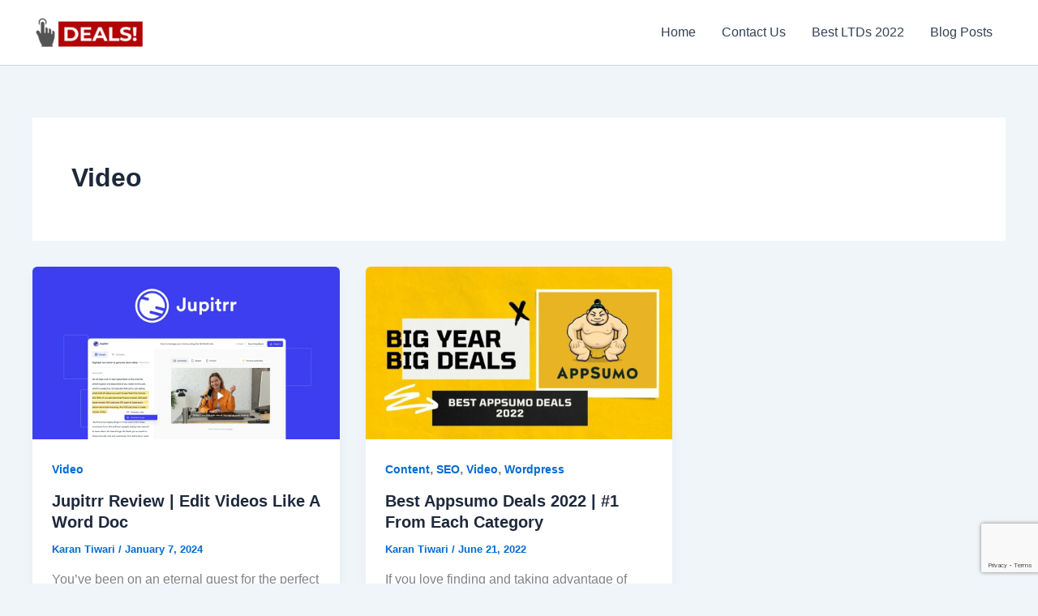

--- FILE ---
content_type: text/html; charset=utf-8
request_url: https://www.google.com/recaptcha/api2/anchor?ar=1&k=6LdfA6IgAAAAAI5yfYDCTHpXtkiomYaTast6GsIL&co=aHR0cHM6Ly90YXBkZWFscy5uZXQ6NDQz&hl=en&v=9TiwnJFHeuIw_s0wSd3fiKfN&size=invisible&anchor-ms=20000&execute-ms=30000&cb=79hqoml90564
body_size: 48326
content:
<!DOCTYPE HTML><html dir="ltr" lang="en"><head><meta http-equiv="Content-Type" content="text/html; charset=UTF-8">
<meta http-equiv="X-UA-Compatible" content="IE=edge">
<title>reCAPTCHA</title>
<style type="text/css">
/* cyrillic-ext */
@font-face {
  font-family: 'Roboto';
  font-style: normal;
  font-weight: 400;
  font-stretch: 100%;
  src: url(//fonts.gstatic.com/s/roboto/v48/KFO7CnqEu92Fr1ME7kSn66aGLdTylUAMa3GUBHMdazTgWw.woff2) format('woff2');
  unicode-range: U+0460-052F, U+1C80-1C8A, U+20B4, U+2DE0-2DFF, U+A640-A69F, U+FE2E-FE2F;
}
/* cyrillic */
@font-face {
  font-family: 'Roboto';
  font-style: normal;
  font-weight: 400;
  font-stretch: 100%;
  src: url(//fonts.gstatic.com/s/roboto/v48/KFO7CnqEu92Fr1ME7kSn66aGLdTylUAMa3iUBHMdazTgWw.woff2) format('woff2');
  unicode-range: U+0301, U+0400-045F, U+0490-0491, U+04B0-04B1, U+2116;
}
/* greek-ext */
@font-face {
  font-family: 'Roboto';
  font-style: normal;
  font-weight: 400;
  font-stretch: 100%;
  src: url(//fonts.gstatic.com/s/roboto/v48/KFO7CnqEu92Fr1ME7kSn66aGLdTylUAMa3CUBHMdazTgWw.woff2) format('woff2');
  unicode-range: U+1F00-1FFF;
}
/* greek */
@font-face {
  font-family: 'Roboto';
  font-style: normal;
  font-weight: 400;
  font-stretch: 100%;
  src: url(//fonts.gstatic.com/s/roboto/v48/KFO7CnqEu92Fr1ME7kSn66aGLdTylUAMa3-UBHMdazTgWw.woff2) format('woff2');
  unicode-range: U+0370-0377, U+037A-037F, U+0384-038A, U+038C, U+038E-03A1, U+03A3-03FF;
}
/* math */
@font-face {
  font-family: 'Roboto';
  font-style: normal;
  font-weight: 400;
  font-stretch: 100%;
  src: url(//fonts.gstatic.com/s/roboto/v48/KFO7CnqEu92Fr1ME7kSn66aGLdTylUAMawCUBHMdazTgWw.woff2) format('woff2');
  unicode-range: U+0302-0303, U+0305, U+0307-0308, U+0310, U+0312, U+0315, U+031A, U+0326-0327, U+032C, U+032F-0330, U+0332-0333, U+0338, U+033A, U+0346, U+034D, U+0391-03A1, U+03A3-03A9, U+03B1-03C9, U+03D1, U+03D5-03D6, U+03F0-03F1, U+03F4-03F5, U+2016-2017, U+2034-2038, U+203C, U+2040, U+2043, U+2047, U+2050, U+2057, U+205F, U+2070-2071, U+2074-208E, U+2090-209C, U+20D0-20DC, U+20E1, U+20E5-20EF, U+2100-2112, U+2114-2115, U+2117-2121, U+2123-214F, U+2190, U+2192, U+2194-21AE, U+21B0-21E5, U+21F1-21F2, U+21F4-2211, U+2213-2214, U+2216-22FF, U+2308-230B, U+2310, U+2319, U+231C-2321, U+2336-237A, U+237C, U+2395, U+239B-23B7, U+23D0, U+23DC-23E1, U+2474-2475, U+25AF, U+25B3, U+25B7, U+25BD, U+25C1, U+25CA, U+25CC, U+25FB, U+266D-266F, U+27C0-27FF, U+2900-2AFF, U+2B0E-2B11, U+2B30-2B4C, U+2BFE, U+3030, U+FF5B, U+FF5D, U+1D400-1D7FF, U+1EE00-1EEFF;
}
/* symbols */
@font-face {
  font-family: 'Roboto';
  font-style: normal;
  font-weight: 400;
  font-stretch: 100%;
  src: url(//fonts.gstatic.com/s/roboto/v48/KFO7CnqEu92Fr1ME7kSn66aGLdTylUAMaxKUBHMdazTgWw.woff2) format('woff2');
  unicode-range: U+0001-000C, U+000E-001F, U+007F-009F, U+20DD-20E0, U+20E2-20E4, U+2150-218F, U+2190, U+2192, U+2194-2199, U+21AF, U+21E6-21F0, U+21F3, U+2218-2219, U+2299, U+22C4-22C6, U+2300-243F, U+2440-244A, U+2460-24FF, U+25A0-27BF, U+2800-28FF, U+2921-2922, U+2981, U+29BF, U+29EB, U+2B00-2BFF, U+4DC0-4DFF, U+FFF9-FFFB, U+10140-1018E, U+10190-1019C, U+101A0, U+101D0-101FD, U+102E0-102FB, U+10E60-10E7E, U+1D2C0-1D2D3, U+1D2E0-1D37F, U+1F000-1F0FF, U+1F100-1F1AD, U+1F1E6-1F1FF, U+1F30D-1F30F, U+1F315, U+1F31C, U+1F31E, U+1F320-1F32C, U+1F336, U+1F378, U+1F37D, U+1F382, U+1F393-1F39F, U+1F3A7-1F3A8, U+1F3AC-1F3AF, U+1F3C2, U+1F3C4-1F3C6, U+1F3CA-1F3CE, U+1F3D4-1F3E0, U+1F3ED, U+1F3F1-1F3F3, U+1F3F5-1F3F7, U+1F408, U+1F415, U+1F41F, U+1F426, U+1F43F, U+1F441-1F442, U+1F444, U+1F446-1F449, U+1F44C-1F44E, U+1F453, U+1F46A, U+1F47D, U+1F4A3, U+1F4B0, U+1F4B3, U+1F4B9, U+1F4BB, U+1F4BF, U+1F4C8-1F4CB, U+1F4D6, U+1F4DA, U+1F4DF, U+1F4E3-1F4E6, U+1F4EA-1F4ED, U+1F4F7, U+1F4F9-1F4FB, U+1F4FD-1F4FE, U+1F503, U+1F507-1F50B, U+1F50D, U+1F512-1F513, U+1F53E-1F54A, U+1F54F-1F5FA, U+1F610, U+1F650-1F67F, U+1F687, U+1F68D, U+1F691, U+1F694, U+1F698, U+1F6AD, U+1F6B2, U+1F6B9-1F6BA, U+1F6BC, U+1F6C6-1F6CF, U+1F6D3-1F6D7, U+1F6E0-1F6EA, U+1F6F0-1F6F3, U+1F6F7-1F6FC, U+1F700-1F7FF, U+1F800-1F80B, U+1F810-1F847, U+1F850-1F859, U+1F860-1F887, U+1F890-1F8AD, U+1F8B0-1F8BB, U+1F8C0-1F8C1, U+1F900-1F90B, U+1F93B, U+1F946, U+1F984, U+1F996, U+1F9E9, U+1FA00-1FA6F, U+1FA70-1FA7C, U+1FA80-1FA89, U+1FA8F-1FAC6, U+1FACE-1FADC, U+1FADF-1FAE9, U+1FAF0-1FAF8, U+1FB00-1FBFF;
}
/* vietnamese */
@font-face {
  font-family: 'Roboto';
  font-style: normal;
  font-weight: 400;
  font-stretch: 100%;
  src: url(//fonts.gstatic.com/s/roboto/v48/KFO7CnqEu92Fr1ME7kSn66aGLdTylUAMa3OUBHMdazTgWw.woff2) format('woff2');
  unicode-range: U+0102-0103, U+0110-0111, U+0128-0129, U+0168-0169, U+01A0-01A1, U+01AF-01B0, U+0300-0301, U+0303-0304, U+0308-0309, U+0323, U+0329, U+1EA0-1EF9, U+20AB;
}
/* latin-ext */
@font-face {
  font-family: 'Roboto';
  font-style: normal;
  font-weight: 400;
  font-stretch: 100%;
  src: url(//fonts.gstatic.com/s/roboto/v48/KFO7CnqEu92Fr1ME7kSn66aGLdTylUAMa3KUBHMdazTgWw.woff2) format('woff2');
  unicode-range: U+0100-02BA, U+02BD-02C5, U+02C7-02CC, U+02CE-02D7, U+02DD-02FF, U+0304, U+0308, U+0329, U+1D00-1DBF, U+1E00-1E9F, U+1EF2-1EFF, U+2020, U+20A0-20AB, U+20AD-20C0, U+2113, U+2C60-2C7F, U+A720-A7FF;
}
/* latin */
@font-face {
  font-family: 'Roboto';
  font-style: normal;
  font-weight: 400;
  font-stretch: 100%;
  src: url(//fonts.gstatic.com/s/roboto/v48/KFO7CnqEu92Fr1ME7kSn66aGLdTylUAMa3yUBHMdazQ.woff2) format('woff2');
  unicode-range: U+0000-00FF, U+0131, U+0152-0153, U+02BB-02BC, U+02C6, U+02DA, U+02DC, U+0304, U+0308, U+0329, U+2000-206F, U+20AC, U+2122, U+2191, U+2193, U+2212, U+2215, U+FEFF, U+FFFD;
}
/* cyrillic-ext */
@font-face {
  font-family: 'Roboto';
  font-style: normal;
  font-weight: 500;
  font-stretch: 100%;
  src: url(//fonts.gstatic.com/s/roboto/v48/KFO7CnqEu92Fr1ME7kSn66aGLdTylUAMa3GUBHMdazTgWw.woff2) format('woff2');
  unicode-range: U+0460-052F, U+1C80-1C8A, U+20B4, U+2DE0-2DFF, U+A640-A69F, U+FE2E-FE2F;
}
/* cyrillic */
@font-face {
  font-family: 'Roboto';
  font-style: normal;
  font-weight: 500;
  font-stretch: 100%;
  src: url(//fonts.gstatic.com/s/roboto/v48/KFO7CnqEu92Fr1ME7kSn66aGLdTylUAMa3iUBHMdazTgWw.woff2) format('woff2');
  unicode-range: U+0301, U+0400-045F, U+0490-0491, U+04B0-04B1, U+2116;
}
/* greek-ext */
@font-face {
  font-family: 'Roboto';
  font-style: normal;
  font-weight: 500;
  font-stretch: 100%;
  src: url(//fonts.gstatic.com/s/roboto/v48/KFO7CnqEu92Fr1ME7kSn66aGLdTylUAMa3CUBHMdazTgWw.woff2) format('woff2');
  unicode-range: U+1F00-1FFF;
}
/* greek */
@font-face {
  font-family: 'Roboto';
  font-style: normal;
  font-weight: 500;
  font-stretch: 100%;
  src: url(//fonts.gstatic.com/s/roboto/v48/KFO7CnqEu92Fr1ME7kSn66aGLdTylUAMa3-UBHMdazTgWw.woff2) format('woff2');
  unicode-range: U+0370-0377, U+037A-037F, U+0384-038A, U+038C, U+038E-03A1, U+03A3-03FF;
}
/* math */
@font-face {
  font-family: 'Roboto';
  font-style: normal;
  font-weight: 500;
  font-stretch: 100%;
  src: url(//fonts.gstatic.com/s/roboto/v48/KFO7CnqEu92Fr1ME7kSn66aGLdTylUAMawCUBHMdazTgWw.woff2) format('woff2');
  unicode-range: U+0302-0303, U+0305, U+0307-0308, U+0310, U+0312, U+0315, U+031A, U+0326-0327, U+032C, U+032F-0330, U+0332-0333, U+0338, U+033A, U+0346, U+034D, U+0391-03A1, U+03A3-03A9, U+03B1-03C9, U+03D1, U+03D5-03D6, U+03F0-03F1, U+03F4-03F5, U+2016-2017, U+2034-2038, U+203C, U+2040, U+2043, U+2047, U+2050, U+2057, U+205F, U+2070-2071, U+2074-208E, U+2090-209C, U+20D0-20DC, U+20E1, U+20E5-20EF, U+2100-2112, U+2114-2115, U+2117-2121, U+2123-214F, U+2190, U+2192, U+2194-21AE, U+21B0-21E5, U+21F1-21F2, U+21F4-2211, U+2213-2214, U+2216-22FF, U+2308-230B, U+2310, U+2319, U+231C-2321, U+2336-237A, U+237C, U+2395, U+239B-23B7, U+23D0, U+23DC-23E1, U+2474-2475, U+25AF, U+25B3, U+25B7, U+25BD, U+25C1, U+25CA, U+25CC, U+25FB, U+266D-266F, U+27C0-27FF, U+2900-2AFF, U+2B0E-2B11, U+2B30-2B4C, U+2BFE, U+3030, U+FF5B, U+FF5D, U+1D400-1D7FF, U+1EE00-1EEFF;
}
/* symbols */
@font-face {
  font-family: 'Roboto';
  font-style: normal;
  font-weight: 500;
  font-stretch: 100%;
  src: url(//fonts.gstatic.com/s/roboto/v48/KFO7CnqEu92Fr1ME7kSn66aGLdTylUAMaxKUBHMdazTgWw.woff2) format('woff2');
  unicode-range: U+0001-000C, U+000E-001F, U+007F-009F, U+20DD-20E0, U+20E2-20E4, U+2150-218F, U+2190, U+2192, U+2194-2199, U+21AF, U+21E6-21F0, U+21F3, U+2218-2219, U+2299, U+22C4-22C6, U+2300-243F, U+2440-244A, U+2460-24FF, U+25A0-27BF, U+2800-28FF, U+2921-2922, U+2981, U+29BF, U+29EB, U+2B00-2BFF, U+4DC0-4DFF, U+FFF9-FFFB, U+10140-1018E, U+10190-1019C, U+101A0, U+101D0-101FD, U+102E0-102FB, U+10E60-10E7E, U+1D2C0-1D2D3, U+1D2E0-1D37F, U+1F000-1F0FF, U+1F100-1F1AD, U+1F1E6-1F1FF, U+1F30D-1F30F, U+1F315, U+1F31C, U+1F31E, U+1F320-1F32C, U+1F336, U+1F378, U+1F37D, U+1F382, U+1F393-1F39F, U+1F3A7-1F3A8, U+1F3AC-1F3AF, U+1F3C2, U+1F3C4-1F3C6, U+1F3CA-1F3CE, U+1F3D4-1F3E0, U+1F3ED, U+1F3F1-1F3F3, U+1F3F5-1F3F7, U+1F408, U+1F415, U+1F41F, U+1F426, U+1F43F, U+1F441-1F442, U+1F444, U+1F446-1F449, U+1F44C-1F44E, U+1F453, U+1F46A, U+1F47D, U+1F4A3, U+1F4B0, U+1F4B3, U+1F4B9, U+1F4BB, U+1F4BF, U+1F4C8-1F4CB, U+1F4D6, U+1F4DA, U+1F4DF, U+1F4E3-1F4E6, U+1F4EA-1F4ED, U+1F4F7, U+1F4F9-1F4FB, U+1F4FD-1F4FE, U+1F503, U+1F507-1F50B, U+1F50D, U+1F512-1F513, U+1F53E-1F54A, U+1F54F-1F5FA, U+1F610, U+1F650-1F67F, U+1F687, U+1F68D, U+1F691, U+1F694, U+1F698, U+1F6AD, U+1F6B2, U+1F6B9-1F6BA, U+1F6BC, U+1F6C6-1F6CF, U+1F6D3-1F6D7, U+1F6E0-1F6EA, U+1F6F0-1F6F3, U+1F6F7-1F6FC, U+1F700-1F7FF, U+1F800-1F80B, U+1F810-1F847, U+1F850-1F859, U+1F860-1F887, U+1F890-1F8AD, U+1F8B0-1F8BB, U+1F8C0-1F8C1, U+1F900-1F90B, U+1F93B, U+1F946, U+1F984, U+1F996, U+1F9E9, U+1FA00-1FA6F, U+1FA70-1FA7C, U+1FA80-1FA89, U+1FA8F-1FAC6, U+1FACE-1FADC, U+1FADF-1FAE9, U+1FAF0-1FAF8, U+1FB00-1FBFF;
}
/* vietnamese */
@font-face {
  font-family: 'Roboto';
  font-style: normal;
  font-weight: 500;
  font-stretch: 100%;
  src: url(//fonts.gstatic.com/s/roboto/v48/KFO7CnqEu92Fr1ME7kSn66aGLdTylUAMa3OUBHMdazTgWw.woff2) format('woff2');
  unicode-range: U+0102-0103, U+0110-0111, U+0128-0129, U+0168-0169, U+01A0-01A1, U+01AF-01B0, U+0300-0301, U+0303-0304, U+0308-0309, U+0323, U+0329, U+1EA0-1EF9, U+20AB;
}
/* latin-ext */
@font-face {
  font-family: 'Roboto';
  font-style: normal;
  font-weight: 500;
  font-stretch: 100%;
  src: url(//fonts.gstatic.com/s/roboto/v48/KFO7CnqEu92Fr1ME7kSn66aGLdTylUAMa3KUBHMdazTgWw.woff2) format('woff2');
  unicode-range: U+0100-02BA, U+02BD-02C5, U+02C7-02CC, U+02CE-02D7, U+02DD-02FF, U+0304, U+0308, U+0329, U+1D00-1DBF, U+1E00-1E9F, U+1EF2-1EFF, U+2020, U+20A0-20AB, U+20AD-20C0, U+2113, U+2C60-2C7F, U+A720-A7FF;
}
/* latin */
@font-face {
  font-family: 'Roboto';
  font-style: normal;
  font-weight: 500;
  font-stretch: 100%;
  src: url(//fonts.gstatic.com/s/roboto/v48/KFO7CnqEu92Fr1ME7kSn66aGLdTylUAMa3yUBHMdazQ.woff2) format('woff2');
  unicode-range: U+0000-00FF, U+0131, U+0152-0153, U+02BB-02BC, U+02C6, U+02DA, U+02DC, U+0304, U+0308, U+0329, U+2000-206F, U+20AC, U+2122, U+2191, U+2193, U+2212, U+2215, U+FEFF, U+FFFD;
}
/* cyrillic-ext */
@font-face {
  font-family: 'Roboto';
  font-style: normal;
  font-weight: 900;
  font-stretch: 100%;
  src: url(//fonts.gstatic.com/s/roboto/v48/KFO7CnqEu92Fr1ME7kSn66aGLdTylUAMa3GUBHMdazTgWw.woff2) format('woff2');
  unicode-range: U+0460-052F, U+1C80-1C8A, U+20B4, U+2DE0-2DFF, U+A640-A69F, U+FE2E-FE2F;
}
/* cyrillic */
@font-face {
  font-family: 'Roboto';
  font-style: normal;
  font-weight: 900;
  font-stretch: 100%;
  src: url(//fonts.gstatic.com/s/roboto/v48/KFO7CnqEu92Fr1ME7kSn66aGLdTylUAMa3iUBHMdazTgWw.woff2) format('woff2');
  unicode-range: U+0301, U+0400-045F, U+0490-0491, U+04B0-04B1, U+2116;
}
/* greek-ext */
@font-face {
  font-family: 'Roboto';
  font-style: normal;
  font-weight: 900;
  font-stretch: 100%;
  src: url(//fonts.gstatic.com/s/roboto/v48/KFO7CnqEu92Fr1ME7kSn66aGLdTylUAMa3CUBHMdazTgWw.woff2) format('woff2');
  unicode-range: U+1F00-1FFF;
}
/* greek */
@font-face {
  font-family: 'Roboto';
  font-style: normal;
  font-weight: 900;
  font-stretch: 100%;
  src: url(//fonts.gstatic.com/s/roboto/v48/KFO7CnqEu92Fr1ME7kSn66aGLdTylUAMa3-UBHMdazTgWw.woff2) format('woff2');
  unicode-range: U+0370-0377, U+037A-037F, U+0384-038A, U+038C, U+038E-03A1, U+03A3-03FF;
}
/* math */
@font-face {
  font-family: 'Roboto';
  font-style: normal;
  font-weight: 900;
  font-stretch: 100%;
  src: url(//fonts.gstatic.com/s/roboto/v48/KFO7CnqEu92Fr1ME7kSn66aGLdTylUAMawCUBHMdazTgWw.woff2) format('woff2');
  unicode-range: U+0302-0303, U+0305, U+0307-0308, U+0310, U+0312, U+0315, U+031A, U+0326-0327, U+032C, U+032F-0330, U+0332-0333, U+0338, U+033A, U+0346, U+034D, U+0391-03A1, U+03A3-03A9, U+03B1-03C9, U+03D1, U+03D5-03D6, U+03F0-03F1, U+03F4-03F5, U+2016-2017, U+2034-2038, U+203C, U+2040, U+2043, U+2047, U+2050, U+2057, U+205F, U+2070-2071, U+2074-208E, U+2090-209C, U+20D0-20DC, U+20E1, U+20E5-20EF, U+2100-2112, U+2114-2115, U+2117-2121, U+2123-214F, U+2190, U+2192, U+2194-21AE, U+21B0-21E5, U+21F1-21F2, U+21F4-2211, U+2213-2214, U+2216-22FF, U+2308-230B, U+2310, U+2319, U+231C-2321, U+2336-237A, U+237C, U+2395, U+239B-23B7, U+23D0, U+23DC-23E1, U+2474-2475, U+25AF, U+25B3, U+25B7, U+25BD, U+25C1, U+25CA, U+25CC, U+25FB, U+266D-266F, U+27C0-27FF, U+2900-2AFF, U+2B0E-2B11, U+2B30-2B4C, U+2BFE, U+3030, U+FF5B, U+FF5D, U+1D400-1D7FF, U+1EE00-1EEFF;
}
/* symbols */
@font-face {
  font-family: 'Roboto';
  font-style: normal;
  font-weight: 900;
  font-stretch: 100%;
  src: url(//fonts.gstatic.com/s/roboto/v48/KFO7CnqEu92Fr1ME7kSn66aGLdTylUAMaxKUBHMdazTgWw.woff2) format('woff2');
  unicode-range: U+0001-000C, U+000E-001F, U+007F-009F, U+20DD-20E0, U+20E2-20E4, U+2150-218F, U+2190, U+2192, U+2194-2199, U+21AF, U+21E6-21F0, U+21F3, U+2218-2219, U+2299, U+22C4-22C6, U+2300-243F, U+2440-244A, U+2460-24FF, U+25A0-27BF, U+2800-28FF, U+2921-2922, U+2981, U+29BF, U+29EB, U+2B00-2BFF, U+4DC0-4DFF, U+FFF9-FFFB, U+10140-1018E, U+10190-1019C, U+101A0, U+101D0-101FD, U+102E0-102FB, U+10E60-10E7E, U+1D2C0-1D2D3, U+1D2E0-1D37F, U+1F000-1F0FF, U+1F100-1F1AD, U+1F1E6-1F1FF, U+1F30D-1F30F, U+1F315, U+1F31C, U+1F31E, U+1F320-1F32C, U+1F336, U+1F378, U+1F37D, U+1F382, U+1F393-1F39F, U+1F3A7-1F3A8, U+1F3AC-1F3AF, U+1F3C2, U+1F3C4-1F3C6, U+1F3CA-1F3CE, U+1F3D4-1F3E0, U+1F3ED, U+1F3F1-1F3F3, U+1F3F5-1F3F7, U+1F408, U+1F415, U+1F41F, U+1F426, U+1F43F, U+1F441-1F442, U+1F444, U+1F446-1F449, U+1F44C-1F44E, U+1F453, U+1F46A, U+1F47D, U+1F4A3, U+1F4B0, U+1F4B3, U+1F4B9, U+1F4BB, U+1F4BF, U+1F4C8-1F4CB, U+1F4D6, U+1F4DA, U+1F4DF, U+1F4E3-1F4E6, U+1F4EA-1F4ED, U+1F4F7, U+1F4F9-1F4FB, U+1F4FD-1F4FE, U+1F503, U+1F507-1F50B, U+1F50D, U+1F512-1F513, U+1F53E-1F54A, U+1F54F-1F5FA, U+1F610, U+1F650-1F67F, U+1F687, U+1F68D, U+1F691, U+1F694, U+1F698, U+1F6AD, U+1F6B2, U+1F6B9-1F6BA, U+1F6BC, U+1F6C6-1F6CF, U+1F6D3-1F6D7, U+1F6E0-1F6EA, U+1F6F0-1F6F3, U+1F6F7-1F6FC, U+1F700-1F7FF, U+1F800-1F80B, U+1F810-1F847, U+1F850-1F859, U+1F860-1F887, U+1F890-1F8AD, U+1F8B0-1F8BB, U+1F8C0-1F8C1, U+1F900-1F90B, U+1F93B, U+1F946, U+1F984, U+1F996, U+1F9E9, U+1FA00-1FA6F, U+1FA70-1FA7C, U+1FA80-1FA89, U+1FA8F-1FAC6, U+1FACE-1FADC, U+1FADF-1FAE9, U+1FAF0-1FAF8, U+1FB00-1FBFF;
}
/* vietnamese */
@font-face {
  font-family: 'Roboto';
  font-style: normal;
  font-weight: 900;
  font-stretch: 100%;
  src: url(//fonts.gstatic.com/s/roboto/v48/KFO7CnqEu92Fr1ME7kSn66aGLdTylUAMa3OUBHMdazTgWw.woff2) format('woff2');
  unicode-range: U+0102-0103, U+0110-0111, U+0128-0129, U+0168-0169, U+01A0-01A1, U+01AF-01B0, U+0300-0301, U+0303-0304, U+0308-0309, U+0323, U+0329, U+1EA0-1EF9, U+20AB;
}
/* latin-ext */
@font-face {
  font-family: 'Roboto';
  font-style: normal;
  font-weight: 900;
  font-stretch: 100%;
  src: url(//fonts.gstatic.com/s/roboto/v48/KFO7CnqEu92Fr1ME7kSn66aGLdTylUAMa3KUBHMdazTgWw.woff2) format('woff2');
  unicode-range: U+0100-02BA, U+02BD-02C5, U+02C7-02CC, U+02CE-02D7, U+02DD-02FF, U+0304, U+0308, U+0329, U+1D00-1DBF, U+1E00-1E9F, U+1EF2-1EFF, U+2020, U+20A0-20AB, U+20AD-20C0, U+2113, U+2C60-2C7F, U+A720-A7FF;
}
/* latin */
@font-face {
  font-family: 'Roboto';
  font-style: normal;
  font-weight: 900;
  font-stretch: 100%;
  src: url(//fonts.gstatic.com/s/roboto/v48/KFO7CnqEu92Fr1ME7kSn66aGLdTylUAMa3yUBHMdazQ.woff2) format('woff2');
  unicode-range: U+0000-00FF, U+0131, U+0152-0153, U+02BB-02BC, U+02C6, U+02DA, U+02DC, U+0304, U+0308, U+0329, U+2000-206F, U+20AC, U+2122, U+2191, U+2193, U+2212, U+2215, U+FEFF, U+FFFD;
}

</style>
<link rel="stylesheet" type="text/css" href="https://www.gstatic.com/recaptcha/releases/9TiwnJFHeuIw_s0wSd3fiKfN/styles__ltr.css">
<script nonce="U5bVulCoCFmJph5lnKBYNA" type="text/javascript">window['__recaptcha_api'] = 'https://www.google.com/recaptcha/api2/';</script>
<script type="text/javascript" src="https://www.gstatic.com/recaptcha/releases/9TiwnJFHeuIw_s0wSd3fiKfN/recaptcha__en.js" nonce="U5bVulCoCFmJph5lnKBYNA">
      
    </script></head>
<body><div id="rc-anchor-alert" class="rc-anchor-alert"></div>
<input type="hidden" id="recaptcha-token" value="[base64]">
<script type="text/javascript" nonce="U5bVulCoCFmJph5lnKBYNA">
      recaptcha.anchor.Main.init("[\x22ainput\x22,[\x22bgdata\x22,\x22\x22,\[base64]/[base64]/[base64]/[base64]/[base64]/[base64]/[base64]/[base64]/[base64]/[base64]\\u003d\x22,\[base64]\x22,\x22GsKQw7hTw4nCu8OAwq1YJcOzwqEfLcK4wqrDocK4w7bCpgRRwoDCpg0GG8KJE8K/WcKqw6x4wqwvw7d/VFfCmMOGE33ChsKoMF1Sw7zDkjw9eDTCiMOww54dwroMKxR/fsOgwqjDmF/DqsOcZsKwYsKGC8OHWG7CrMOfw6XDqSIuw4bDv8KJwpDDjSxTwozCm8K/wrRDw4x7w63Dgm0EK3nCh8OVSMObw6xDw5HDuB3Csl8nw4Juw47CpAfDnCRwJcO4E3zDi8KODwPDkRgyKsK/wo3DgcKyTcK2NGNgw75dLsKOw57ClcKLw6jCncKhZyQjwrrCvDluBcK3w57Chgk9PDHDiMKpwroKw4PDo1p0CMKUwpbCuTXDkGdQwozDoMOxw4DCscOnw49+c8ObaEAaaMO/VVx2DgNzw63Dqzttwp1zwptHw67DlRhHwqDCii44wrhxwp9xZzLDk8KhwpFEw6VeNB9ew6Bsw6XCnMKzGS5WBkrDpUDCh8KAwrjDlykGw5QEw5fDjA3DgMKew6vCo2Bkw7VEw58PUMKywrXDvD3DimM6Xn1+wrHCqhDDgiXCkjdpwqHCrRLCrUsLw50/[base64]/Cs8KPw7fCnyLDsXxUUsO/wrs6OH7ChsKrw5fCicOOwpbCmVnCosOPw4bCsi3DpcKow6HCmcKXw7N+KAVXJcOjwpYDwpx2PsO2CxMMR8KnPlLDg8K8JMKfw5bCkgDCpgV2f3VjwqvDoQUfVXfCusK4Pi/DqsOdw5lHO23CqhzDucOmw5gUw6LDtcOaWQfDm8OQw7QcbcKCwofDksKnOj4lSHrDolkQwpx2IcKmKMOewrAwwoogw5jCuMOFPMKZw6ZkwqrCqcOBwpYGw7/Ci2PDhMOPFVFOwq/CtUMPAsKjacOCwrjCtMOvw53DjHfCssKTX34yw6DDlEnCqlzDjmjDu8KSwpk1woTCvMOpwr1ZWzZTCsOeZFcHwoPCgRF5WhthSMOXScOuwp/DnjwtwpHDizh6w6rDv8OnwptVwpXCnHTCi0nCpsK3QcKBEcOPw7oewqxrwqXCh8ODe1BPTSPChcKxw45Cw53CiQItw7FFCsKGwrDDu8KYAMK1wovDjcK/w4Mdw5ZqNGFxwpEVAQ/Cl1zDpcOtCF3CqljDsxNlNcOtwqDDj3APwoHCn8KUP19Tw5PDsMOOQ8KLMyHDqCnCjB42wolNbADCkcO1w4QcRk7DpRDDhMOwO2LDh8KgBilaEcK7EjR4wrnDocOaX2sFw6JvQBQUw7k+OzbDgsKDwoIMJcOLw7/Cn8OEADHCjsO8w6PDoSrCq8OSw7UAw7wvC3HClMKYD8OiAB/Ch8KpPVrCicOzwr5/fAk2wroNPWVxWsOAwqdTwqrCvcOww4tCcwfCvGUowrZ9w7wzw6Ubw4oGw4/CjcOYw6dSX8KKP3nDqcKfwptEw5zDrXPDhMONw5cHBEJQw5PDq8Kew7VwIGB6w4zCiVTCkMOVLMKBw4zClXFtwoxIwqcVwo/Co8K/w5lcNnbDtHbDlzfCrcK4YsONwq44w5vDicOtPi3CpWvCqXzCkATCssOuA8K+QsKgQ2fDlMKVwprCrMO/[base64]/wqbDvsOnFMKZwr5YRhfDr8OkPTUOF2NtDVRcMkbDusOgcWobw4EewrcRMiE4woHDtMKXFG9yRsOQNEQeJjcbW8K/SMOaVsOVJsK/wpZew5J2wrYUw7hgw6kRURowRlt8wppJdwTDtMOMw7AmwqDDuHvDizrCgsOdw7fCvWvCt8K7e8OBw4MlwpXDhXU+BFYkYMKzaQglM8KHAMKZaVjCoDLDgMKzChtNwpcJw45ewrvDnsODVHQmTsKMw6/CkBHDuyfCp8KswpzCnHlsVSpxwp5Vwo3Du2bDi1nCsyBSwqzDoWjDlVLDgyPDu8O5wokPwr9dK0rDkcK0woAzw60gDMKDw6TDpMOwwpDCiy5WwrfCtMKuZMOyw6bDiMO8w5hSw4/[base64]/wpRyWnNUw67DksOqw4LCqy8bwqpMcAVEwopAw4nCrixwwq5tA8KPwqjClsOqw64Tw5lHCsOFwoDDhMKNEMOXwrvDlWbDqgDCpcOEwrnDujsZGTVvwqPDvTTDqcKnLS/Cgjdlw4DDkz7CojEmw4J/[base64]/[base64]/CicOOwrtrwqrClcOjwp1+w6XDoXvDrMORwr/DrWYPY8Kkw7vDl3xYw4RxVMOZw6EQIMKmDidVw5AEIMOdThUhw5Q9w7txwotXYyB1TBzDu8O9UAXCsz8Hw4vDqMOOw4/Dm0LDsGfCvMOow5MJwp7DsUFCX8Opw7kgwoXCphbDlUfDuMOOw6LDmh7CiMOcw4DDpTTDt8K6wqrDi8KBw6DDl1EAA8OMwptfwqbCmMOofzbCpMOFeCPDtj/DrkM3wqzDpEPDui/CtcONGF/CicOEw5c1YcOPNQAHYgzDrEhrwqRBUETCn0bDocK1w7htwrIdw6YjE8KAwpFNC8KPwogMTD8Hw4LDmMOeNMOtO2QKw5BOGsKNwppAYjNmw7/Cm8Khw5xsEn/CusOCQsOUwoTCm8KIwqbCiD/CpsKaGxrDrU/[base64]/Sg7CpFEAw7nCl8KBccKoZg/Duy5KwqQ1wokmCcOkJcONw63ClcOKwp9MGCBGaUXDjQXDgx3CtMOMw6MLdsKCwr3Dt2kVPSXDvUfDpsK9w7/DuioCw6vCgMOcH8OQNU4Dw6TClz48wqFrVcObwoTCrFPCvMKRwoRxJ8Ocw4/[base64]/CjRRsw4lKwrbDpsO5w4Rrwp/CmGAiw70Ww78JVGzCgMOOIcOMGMKtPsKvfsKmO2RFZERyF3vCjMOOw7vCn1BwwrZDwovDmMOdL8KnwqvChXZCw6AkDHbDmw/CmyMbw5p5K2XDjXEkw6xswqR3PcKjOWdww4xwfcKyMRk/wrJVwrbCmFw5wqN3w6BKw6/Dux9qKQFsCsKKS8K/NcK1XXgyU8O7woLDrcO/w4slFMKiNsKIw7TDscO2CMOHw5XDuUZ6GMOGDkEeZ8KDw5BfT3TDgsKKwqFvQ2hTwo12dMO5wqpiesOowonDt3wgSQMSwogTwrwcC0s/WsO2UsK3CD3Dh8OGwqDCvWZqXcOYbFZJwozCn8Kob8KnI8K6w5pDwqDChUJCwos+LwjDmGtdw40hFUzCi8OTUglvYFzDkcOgcSDChQjDpB9hAhdTwqLDoELDgmJgwozDmRtowpwCwqYWB8Otw544O03DosOew6RwBzBtM8Osw43DiWQUOQ3DlRDCs8Ogwopdw4XDiB/DoMOiX8OvwonCksO0w79AwpgAw73DhsOhwpJJwr41wpnCq8OeNsOsTMKFd3gyAsOMw5nClcOwOsKzw6zCjlDDhcK0S0TDtMOVEwdSwpBRUMO1TMOyI8O0OsOIwobDiScewptNw4BOwqMtw6nDmMK/[base64]/Dk8Khw4XCkHvDlMOEwoR2BXLDq8KPw5nDuDZXw55rIAbDiA0xdcOow6LDvkJAw4paOnbDpcO7Lj5ccyFZw5jCucOsUHHDoChNwoUjw7zCiMOyQsKTKMKrw6FMwrVRNsK/wpfCvMKlUFPCsVLDsT0VwqjCnR1LFsK3eyFUOUp3woTCucO0EWlceU/CqcKpwq1Mw5XCncOlScOWQMO0w7zCjRteJljDtXglwqM2woDDg8OpQy1swrPCnk81w6fCrcK9PMOTacKZeAZrw5TDlTDDjkDCsE4tasK0w5ALYC8Xw4JLQgjDvS82ecOSwp/Dqg80w4vCghjDmMOPwqbDo2rDmMKTJsOWw77CgzTCkcKJwqjCrFLCtyZdwpNiwq8UO3fCosOxw7vDssOcUcOFBg7CksOSbz01w4cIWzXDlyHCulcWCsOSaV7Dt1vCvcKQwpvCocKYdFgmwpjDrcKFwoINwr0RwqzDuk3Cm8KUw4p4w6hkw69ywr1GP8K2JGvDucO/w7PDp8OFNMKhw4/DrGkqWMK/a3DDrnJhHcKhB8Opw7R4Gm5Zwq8UwpjCt8OKGmTDrsK+a8O7KsOqw7HCrwtBecKbwrpqEFnCjBPCoz7DrsKLw5gJJmzClMKIworDnCQXYsOSw7/[base64]/Cm8ODVjbCt8KWCyEgw7jCnMKCwp9pTsKow5opw5k4wr9rHyZDMMOxwph4w5/DmVnDmsOJBR7Dum7Do8K/wpZaa1tqKVjCmMOwBcOncMKzUMOxw6sTwqDCs8KwLcOVwrxVEsOXP3/[base64]/CjcKKTMOsO2ldWDnDuntEwqHDqX1fQsKhw4Jmw7pvw7gyw4luIEh+IcOCVsKjw6RzwqJhw5bCtMK/DsK/[base64]/CuiU/wopDTyonH2cNw4YowrZqw5EFJ8KVF8OAw4zDk1phBcOLw4DDs8ObE1sTw6XCiknDsmfDmDPCn8KpWyZCasOQa8Ohw6hDw7zCoVTCrsOiw6jCvMOxw5ESW1dbbcOrfTvCnsOhM3s/w78bw7LDs8OJw6fDpMKEw4DCqGpzw5HCisKVwqpwwofCni5owrXDiMK7w65hw4gbH8K9O8OUw4HClk4+YQ5mwozDtsK4wobClHHDtE/DpQjCjGbDgTTDjFYawpooRSHCh8Ktw67CrMKcwrdMHhvCk8K3w43DmW1QA8OTw5/DojZwwpIrW3wVw50GIkrDrEUfw4w/PVRSwqPClWMywrVcN8KaXSHDjnrCssO4w7nDrcKhe8KFwpQ7wqfCpsKUwqxIOMOzwrnDmcKyG8KxSCvDkMOJGD3DsmBaGsKUwrfClcOYScKlZ8Kywr/CjV3Dj0zDrl7CgTvCk8OHHh8iw61uw4PDjMK8eHHDgVnCsQEqw7vCmsKvLsOdwr8jw6Z3woTCp8KPTsOiKB/CocKawo3DigfDvUrDucKhw7FBXcOgcUlCQcKOHcOdCMKXEBUrIsK1w4MiAmLDl8ObZcOPwowgwpcJQU1Rw7kaworDm8K2XMKLwr4ywqzCoMKvwpLCjmM4fMOzwqLDu3/CmsOPw6cnwq1LwrjCq8Ofw5nClTtEw69+wppPw53CqR3DkWVySGB4EMKHwrgpXsOgw7LDomTDocOdwqxSY8O5dU7CucKuCwUyTxgQwo5SwqBoNmzDoMOqemrCpMK+LQUuwptqVsKSw4LCo3vCtHvDjXbCscK2worCvcO8RcKfQEDDnFxCw4lvT8OgwqcbwqgSBMOsJR/DqcKRbcOaw6TDpMKEAEkIJMOiwpnChF5sw5TCjk/CnMOqEcOfFlDDpRrDuxLCg8OjKFnDkCUdwrVWXWpXFcOaw4JCKcO7w73CskfCmn3DlcKBw63DoxNVw7vDoiRXOcOfwqjDijDDnjthw43DjEcxw77DgsKJJ8KWMcKtw6fCogN/SSDCuyRfwoM0T1jCkk0gwr3CuMO/[base64]/Du8OfUzhdwr7CuUjDn8ODDMOEwo3CuzLCizdpRcOZDmZzbMOYw6Flw5E2wrXDosOEHi0gw6jCuG3DhMOkbDVaw5/CtzDCr8OawqHDqGLDl0UfIl/CmSFpIMOswrnCjQDCtMO9AnfDqS1zYVl7a8KhW0PCvcO7wo1wwr8mw75hPcKkwrrDsMOfwqXDsR7CiUY4fsKlO8OQTVLCisOUfS0pcMORfG1ILTvDiMOUw63DjnfDk8Kow7cLw5orwr0hwoojY1jCn8KBJMKbFsKlIcKvR8O7wrohw4pHLz0DahI3w5nCkB/DjXtWwqHChsOeVwksEzPDu8KzPQFpP8KgDh7CqsKHHyENwrthworCn8OAbFXCrhrDtMK2woDCqsKYPxHCoVXDpGLCmMOhCVzDiygYGBfDshAkw47CosONZRbDuRJiw5jCqcKsw6/ClMKnTCFUXisaH8KNwpdmIMOSOUh4w5oHwp/CkhTDvMOsw6wsaUlrwqBNw6Frw6/DoRbCkMOmw4gxwrMjw5DCj2oaEC7DhCrCl1Z9HyUgScK0wo5DU8OIwpLCicKzUsOawqDCk8O4OU1VWAfDkcO1w4c/TDTDnxwZDCI2GMOzKgzDncKiwrAwQyJINgrCvcK7SsK5QcKvwqTCisKjMFrDmDPDuRsBwrbDqcO5fGfCpA04Z2jDv3grwq0KF8O4IhfDgAPDhMK8f0gUK3XCugcuw5AzUVIuwo17wqA2dE7DgsO6wrDCp0Aib8KBD8K7T8KyBGs4LMKHD8KmwoU7wpzCjzpFNh/DlAk/dcKIJWYiKSA7ATQaBQzCsnjDi27DtDkHwrk5w6l1Q8KhN1U1dsKQw7XChcOLw5bCsmBtw6saWsKoJ8OCUWDCm1hEw5JPLWLDkxnCnsOzw6XCsHBqaR7DjC5PUMOVwrZFGzx/E0FtUX9vGnTCo1rDmMKiTBnDngnDmxbCvB7CpBLDjj/[base64]/[base64]/DkiBPw7p/cRPDk8KMwqk6wr3ClkzDlHwtBgB8FMOmWiRZw6duMsOVw7NRw4BkVh5ww5okw4rCmsOdaMOQwrfCoCvDkhh/THvCsMKLMg8awojCuyTDkcOSw54hFgLDpMOIImXCh8O6GEcYcsKsQsOKw69PdkHDqcO9w5LDvCnCqcOsY8KGbcKSR8O+chk4CMKPwo/[base64]/Z8OVAU0rK8KfwpHCtxQaP8KoC8K7EcK4LDnCtHfDp8O0w5/CtMKswqnCoMOdUcK5w70IYMKKwqorwqbCiiYdw5Zgwq/DkjzDsngcFcKWV8OCXXcwwq8IV8KXFMK5dh9XG3DDoAjDrUvCmRrDhMOhbsOewpTDpBBlwoYjWcKTPgrCosO9w7dxYklNw7wXw6BkXsO1wq04MHDDixgpwoBjwoQ/U2s3w6jClsOHY1nDqAXCtMKpJMKPBcKIYxB1asO4w4rCu8KKw4xzaMKew61sMTQeIATDlMKPwo1rwoQdCcKaw7YwMkFaBAfDihR0wpfCu8Kew53CnkJcw75hTxXClcKZf1p1wrPCv8KBS3t2Pn/[base64]/CvMOBSWrDgMK3w6bDiiIFwoFzwrzCg8K/[base64]/w44xe8OzP8K2OMOgw4/Co8OPPcOtbS7Djj8swrp1wqbDpsOdEcOjH8O/EsKKFX0oXQjCkT7CoMKdPxxrw4UKw5vDpGN8FQzCnD1QXsOfJcOjw43CvMOXwqLCpBDCiVHDmkhAw4zCqCjCtcKvwqjDtD7Dn8OrwrRjw79+w4MBwrA3MgXCnxnDvX8Qw5HCmgJXBcOCwpgtwpFiVcKCw6LCjcKVP8KKwrDDnjXCpCbCkA7DssK/DRUswr5/a1cswpvCrV8xFljCncKoN8KvHFfDmsO4ScO9dMKWZkHCuBHDu8O9T3kDTMO0RcK8wpnDsGvDvUQRwprDosOeUMOkw5/CgFXDtcO9w6bDiMKwPcO3w6/DlQRMw6ZKHsKrw5XDqUlwS1/DrSlpw5XCq8KIfcOTw5LDscKMOMKnw701fMOib8O+HcKsEnAQw4hiwq1GwrRUwr/[base64]/wqLClVXDsmPDnBXCpSDDtMKEGjoUw4PDhSNBw7XCq8OqUS7DjcO3XsKJwqBRV8K8w4ZDGR7DjkzCjnTDmhsEwrV/[base64]/CvcOewqnDrmktOhrDh8K7wo4Pw4PCucOXw5bDgSTCgT8cR0wuPMKdwqIqYsKcw5vClMKfTMKZP8Kew7Ybwr3Dh3rCu8KJbygdJAXCr8KPGcOjw7LDu8KLaw/CsQTDv1lnw7PCicO8woIowr3ClmfDrnzDmlFUSWA8BsKeTcOZecOow6ZDwqQGNVbDi2kqw6tcB0LDucO9wrFuV8KEwoUxWENYwrxWw7U0UsKxVRfDgzNocsOWDw0ZcMK7w6gSw5jDoMKCVSzDkC/DnxHCmsO4PADDmMKqw6TDvlrCvcOtwoPCrU9Ww4HCo8OrPh4+wrszw7wyXR/DpwJKPsOCwrNUwpDDojdTwqZzQsOiQcKDwoPCicKmwp7Cty8hwq5ZwpTCjcO1wr/DoGPDmsO/IMKYwqzChQpXDXUQKFTCh8KXwo9Ew4B6wpNmAsKbGsO1wpDCuVPDiB9Lw4tEDFjDp8KPwq1zdUYqLMKKwow2d8OyZnROw7w0wrh5FAPChMO5w7/CsMOoGTlHwq/Dg8KKw4/[base64]/Cr1/CuXFZU0ZTQcOXMnNqR1DDgUbCrcOkwoTCkcOYW0/CrmfChj8EZwLDlcOaw5phw7F6w60rwrZMMwDCoEDDjsOGQsOdP8OuZRUPwqLCjSckw7jCs1fCgMOBQMOVbSHCoMKHwrbClMKiw7sQw5PCrsOjwqfCkFA/wrcyFS/DlMKxw6TCmsKFUyctOy0+w6c+RsKjwo9CB8Oxw6TDq8K4wpbCmcK2w71nw7DDoMOyw4pxwql4wqDCthQAecKRf2lEwoXDosKMwp5Tw4JHw5TDuTkSbcKwE8OQEU08EVdWI28dfRTCszPDvxPCr8KmwpIDwqbCi8OQcG0fcwoZwrV/LMO+w7LDqsKjwrNKfsKOw74Lc8OIwpwAJcKgDzXCicO2US7CkcKoaW8rP8O9w5ZSQgkwJ1DCkcOKeF0oATHChwsYwofCsS1/w7LChxDDrwtEw4nCrsODeBXCtcOBRMK9wr9ZScOgwp14w6hNwr/CsMOZw44KfxDDusOuL3cXwqvCgxIuFcO8CQnDo2clRGrDt8KcL3jDs8ODw5xzwo/Cp8KkCMOHZGfDvMOdJkpfE3EmDsOlEn8lw5JHQcO8wqXCiRJMDXbCryHCjRMEf8K2wr5eXXULST3CqMKqw5Q+JMKoX8OYaQNsw6Z2wrHChR7CusKcw7LDgsK2w5zDmRwOwrXCu29wwpvCq8KDHsKJw4zCk8KnYwjDi8KhTsKrAMKGw4s7DcO8d1zDjcKDEzDDr8O6wq/[base64]/wqPDt8Kfw7vCjGtcCsKTwobCrDcZw73DvcO3IcOLw4rCusOBYl5Iwo/CjxNLwojDl8KrZlkeScObZjTDv8OCwrnDjRx8EMK2DmTDm8KNdwsEdsO4I0NMw7XCgUsIw4dVBljDucKUwqrDl8Otw6fDu8OjXcKTw6nCvMKQasOzw6fDssKMwpnCtlkyZsONw5PCo8Olw6p/GQA/M8OKw4vDl0dTw5RDw5bDjmdBwqPDpVLCkMKGw4PDscOCw4HDi8OcU8KQAcKXcMKfw51twpIzw6pww4rDisO4w40OJsKzGGLDoAHCgivCqcK/wqfCiSrCtsOrKWhoPmPDoCrDnMKsFcOkeVbCk8KFL1YDXcOWenjCq8OtMcOYw5hCa347w5nDtsKtw7nDkjMywqLDhsKrKcKZB8OeXh/DmlVpQArDjG/CiCfDgywYwp5dIMO1w7NxI8OuPMKcKsO/[base64]/[base64]/DnFlbwp5hwrXDoxcfwpDCpmxIwoPDqcKLEickBMKNw4J3KXHDplDCmMKhwpg/w5PCmlvDqcK3w7wQeAsnwqEAw4DCq8KGQcKAwqjDjsKgwrUYw67CgsKewpU+K8K/wpgUw4jChSEQCkM6w5rDlTwBw4HCj8O9DMOYwp5YLMO3d8OswrxSwr3DnsOMwrbDijjDqTPDtQzDsjzCm8OJcXXDv8OIw7V0Y13DoB7CgkDDqzjDlkcrwr3CoMKjDlwBwpMGw7PDl8OBwr8jDcOnc8KLw5g+wqtpXsK2w4fCqsO0w7RueMOqHRPCuy3Di8OGVU/[base64]/CiTZKJsOXw7rCvsKbc3jCtcKoVxUswoB3ccOMwoLDjMKjw7oMMDkZwr9zY8KsVzTDgMKUwoIqw5HCjsO0BMK4TcOnQsO6O8Kfw4/DlsO6wqbDvg3CocOsQMONw7wGLHbDmy7CkcOgw4zChcKLw53Cj2nCmcOsw78ITMK7RMOIeFAqw5lWw7AaZF0TBsOSXyDDnA/Ds8KqUQDCjGrDk0gvO8OLwoXCj8Oxw49Lw5wxw5VNX8OucMKXSMK6w5MbWsKCwr4/EQPCvcKfRcKWwo3Cv8OcK8OIABDCt0Bmw69CdGbCrgI/[base64]/CgBhQPcKuaj99w6XDrAnDhsOtwrURw6TCmMO8f1lbesOqwrvDlMKPO8OFw49tw6wpw7ljasOKw7/ChsKMw7nCssK0wrQoIMOEGV3CsihAwr4+w6RqBcKtKiRbBwrCr8KOQgBTFn5wwrIjwrPCpj7CmjZgwrEnOMOoXcO2wr9LT8OQPjkZwonCusK0cMOnwo/[base64]/DmcO7wpV/[base64]/wox1wq/CpsKVKB8Ow4fDj8KawqvCv8K6RsKIw683K1Bkw7YPwo94G0Ynw4glB8OSwoUPCR3DpSJvSHnCo8KBw6TCncKww5JebErDuDPDqw3DoMOZch/CnjHDpMKXw7cbw7TDmcKCVMOEwrIdBVVhwoHDgMOacTphMsODbMO9ORHChMOUwoVvI8OyAwAtw7XCocORSMOdw5rCvBnCoFgYYQA/VnzDv8KtwqzCuGMwbMK4H8O6wqrDgsOxKMKyw5g8OcOFw7MYw557wq/CssKPMsKTwq/DncKZAMONw7LDl8OWw5zCqX3Dizhaw69kGsKdwpfCvMKnZ8KYw6XDncO8IxMbw6HCtsOxOsK1WMKkw6wURcOJNsKQwpNmUcKAHhJ6woDChsOrKChUI8K9wovDgjp7exfChsO/N8ONenEgR0LDk8KtIRceY2UfO8KkUnfCksOhdMK9HMOYwrLCpMOPbhTCgGVAw5TDjMOTwpjCjMO2RSbCs3zDmcOEwoAxbx7ChsOaw67Cm8K/IMKDw5ktOnnCvkVjJDnDosKbOzLDo3TDkiEewpVSXjXCkHQww4bDmlg1wozCtMO5w4PCl1DDvsOSwpRuwp/CicOww7I+wpFuw4/DqkvCvMObGxYTUMKPTwsfAcKJwr3CgsOmwo7Co8K4w5jDmcKqb0vCpMOOw5bCo8KtYkUww7BAGjBDE8OxOsOsV8KPwogLwqZ9KwMXw5LDh0pMwr0uw6rCkhcawo/Cl8OdwqbCv34eWwpHXwrCvcONCiE9woh7UMOJw6V+V8OTN8K/w67DpRHDs8Okw43CkC9awq/DpgHCl8KbZMKZw5vCjA54w4VhBMOdw4tTIHbCpldeZsOGworDvsOzw7/CsQ8rwolgPSPDnVLCslTDq8KRew0vwqPDsMOQwrrCu8OGw4rCqMK2I1bDvMKlw6fDmEAawpPCu3fDsMOGW8KRw6HCisKIWiLDqmbCp8KhUsKXwqPCvX8mw7/CvMOjw6h1HcKpEE/Cq8KyTl1ww4jCixZdX8O6wrRwW8KZw5d7wpYRw7Q8wrECesK5wrjCgcKfwq/CgsK6LUHDtkfDkkHCryxOwrfDp3MlacK5w7tPS8KfMA4MAzhSKsO8w5bDhcKhw6HCpsKtUcO+HmIkbMKBZ3FNw4/Dg8OXw6HDisO4w7Yiw7NPMsO/wovDqR7DhE1Vw6Byw6V+wrzCn28cC2xBwppbwqrCicKdb0QILsO+wocUMXEJwr9ew7M2JW8pworDuVnDiEgwQ8OVNznCrsKmLXImEGHDj8O2wqXCjyQPV8O4w5jCjCdcKW/[base64]/CisK3w7vCjRjCjHR/TsOQDzPDrnHCtcOawoUlUsKAYT0eWsO0w7XCg3HDscKiMMOyw5HDn8K5wpU5fDnCgVLDnx9Cw5AEw6HCl8KDw7DChcKpw4rDhAZ2TsKeZ0luTHzDp2YIwpzDpF/ComzCrcOGwoZUw5QuEsKQIcOsbsKiwq9fYxHDnsO3wpFVRMOebxDCq8Ktw77DvsOqchfCtiEibcKlw7vDhlrCi2/DlSfCsMOYLsOvw5V5PcOddgxEN8OIw6zDl8KnwpltTULDmsOrw6rCrmDDlj/DgVgmIsOxSsOaw5PCicOJwprCqy7DtsKZTsKnIEfCv8K4wpNVZkzDpUPDoMOMJFBFw71Qw6dkw6BAw7LCnsO/[base64]/DgcKAw7TDnMK9wrvCoBTCqi/Cm3hKP1TDrBXCmwHChcOmM8KATVAHBXDCnMObL1/CtcK8w7vDksKjCDM1wqTCljjDjcKlwrRFwosoFsK9EcKWScK2FQfDnFnCvMOWNm44w7FRwodCwpvCtBEpPVEtEMKow5x9QHLCmsKCdcOlRcK/w50cw53DlArDmV/DlCTCg8K7J8KJWlFhG293P8KxS8OnW8OGZGw5w6DCgEnDi8OuB8KFwrfCs8OHwqRCacO/[base64]/CrcKUwrMhw70/WnzCnQHDusKAw4TDhsOTCkJRUWU9E2fCh2PDkjXDmE55w5fCgyPCgHXCrsOcw4RBw4QmKTxzEMOmwqnDkTUlwqXCmQNPwp/CvEsKw7sJw4Bww7MLwoXCpMOAE8OjwpNFf29hw47DikrCoMKubElCwonDpSI6GcKyGSc+EgtJKsORwrLDicKgRsKrwpTDqx7DgwHCgCgMw5HCsBHCmRfDvcO1SGI/wo3Djx3DkwTCmMKCSDgzKMOow6kTMEjDisKiw5DDmMKxbcOkw4M/bFtmbhrCqD7CvsOEOsK5Sk/CvUFWdMKgwrJnw7d+wqDCtsOMwpbCgcOBCMOqYgvDl8KcwpHCu3VMwpkQcMKDw5ZQbsO7HnbDknbCuA8lKcOmK17DpcOtwrzCixfConjCpcKVGF9hwoXDg3/ClXLCggZaFMOWWMOEL2/DqcKmwpPCucKiQT/DglgsXsKWSMOlwoUhw7TCmcO/[base64]/Cq8O2cl4qUMKtwq0kw7zCpUJnw6fCg8Oyw6XCgsKfw5DDuMK+ScKBwrFlwqEjwq19w47CoS8nwpbCrRjDkH/DvhRycMOfwpEew78NCcKfw5LDucKDWSjCoycdagHCtcOCDcK5wprDpCXCiX4kaMKvw6k+w6NaLwgJw7nDrsKrTMOEesKwwoRQwpfDqX7Dj8KhA2zDhRrCjMOQwqVheRTDh0Ncwogkw4cXKmzDgsOow45hDDLCvMKyUyTDsnoXwqLCogfCtR/DtCN7w7zDnxfCv0cmUTthw77Dg3zCk8K9TlBbeMKQXlDCncK8wrbDmBzCgMO1bXFvw4RwwrVtAibDuSfDtsObw444wrXCqCvDvVtxwpfDploeHGEuw5kCwq7Dr8Onw4Mmw4ReQ8Okczs+Dwt5aE3DqMK2w7YTw5EIw7DDu8K0PcK+csONXU/ClTLDm8OlPF4nSE8Nw7x2H0jDrMKgZcOhwoXDh1zCmcKvwrrDk8OQworDuSjDmsKIdlrCmsKFwoLDgcOjw5HCuMKlYRLCrXDDksOCw67CkcOQYcKvw5/[base64]/wrzDrlFsI8O9wo9Kw53DvlbCpEExwqbCq8Obw7HDn8Ksw51fX1klXU/CgidNE8KROHnDoMKzWSxQQ8O6wrhbLQMiM8OQw57DsATDksOqRsOybcOcOsKfw7hbTxwZCA40cgdJwqfDnEQjPwJTw6www7cbw5rDtzJdSmZ4KXrCvMKSw4xBYzMdNcOKwrXDriPCqcO5C23Dhx0HTjFzw7/DvVYuwqFkb3fCkMORwqXCgCjDhD/DvSciw4bDuMKRwocaw6w/PhbCu8K6wq7DmsOYeMKbC8KEwoASw5AyaFnDl8KPwq3DkDY5fnfCksOlU8Kow4ltworCj3VqTMO/PcKxXm3CgWkBEnjCvlLDusOmw4Udc8KDVcKiw49UIMKCL8O7w5DCsmXDkMOPw4EDWcOBYxwhIsOTw4fCt8K/w5TCnnhJw6dnw47CoGccMBNzw4jCkATDtkorRhEoFDtYw5bDkiB9IxB6asKkw4AAw43CiMOybcObwr9gGMKsFcKCWARtw7PDgzXDt8K/wrTCqVvDgH3Dkx4UVj8CQyAoS8KswposwpQcBz0Ow6bCgTxCw6/CqVlqwoIvc1HCrFQnw6/[base64]/CtzYfw7rCnSBPVHFVUVjDiSMLKMO5dHnChMO9Y8Oww4F4V8KVwqfCicOSw4TCnQrCimYJYTRQGyonw6LDg2ZDDQ/DpkV4woLDj8OPw6g3O8OZwrvDjEQHJMK6PiPCsnrDhlsNwpnDh8KCdykaw4zDsxvDo8OVB8KUwocPwr9MwosIXcOCQMKqwo/DlsOPMXV2wovDicKnw6tPfsOaw6bDjAXCpMO0w4wqw6DDnsKVwoXDqsKqw6rDtMKVw5kMw6LDnMOvdUYjTsK5wrLClMOtw4oTKzsow7smQkXCuQPDicOOwpLCj8KyUMKpbj3DmVMLwpgmw4x8w57CiCbDjsOzYCzDgXrDpMOvw67CtEXDlG/CkMKrwoN6ClPDqE8yw6xcw5FRw7N5AMOvJBJSw53CosKAw6DCsyLCvB3CvWXDlHvCghpHdcOjL3pCCsKswqHDsy0XwqnChlDDtMKvCsKiLR/[base64]/DkMOJUi9FwpgzwrxMSyfCi8KDw5gGwoh8wplISwfCt8Kfdy85Cz/CrsKCEsOiwp7DjcObaMKhw58nPsK5wrkqwqLCo8KQd2IFwoFxw5tewp0uw6TCvMKwTcKhwqheeg7CpksNw4kzXTgGwq8Dw7jDqcKjwpbDl8KbwqYjwoBdDnnDgMKOwq/DlFnCmsK5TsKcw7/Dn8KLbsKPMsOIYzXDs8KTD3LDv8KJMcODdXnChcKnWsO8w7kIAsKhw6bDtGt5wq5neDE8w4PDqG/[base64]/CzJDwpdKSMK7Ii3DmMOxw7fCqAV7BcKZXUQuw789w5rCosOjIMKgdsOEw6BYwrLDjsK+w6TDp1omIcOxw7QfwrvCtwIQw6LCiGDCksKjw50xwo3DnlTDqX9ewoV/QsKswq3CrXPDlcO5w6nDr8OKwqggNcOkw5Q3O8OleMKRZMKywrvDjTZsw4xGRkR2EVwxEhHDp8K7ERrDgsOyf8O1w5rCrBvDmMKbKBdjJcOGR385aMOIdhfChAVDHcKkw4/CucKbalDCrkfDiMOdwozCocOwe8KEw6TCjy3CnsK/w4JIwpssEwbDphMQwrorwolsfWVawoPDjMKjB8OICVLDtBJ2w5jDm8OBw4DDgmZGw67DtcKQUsKNaQpre0XDqnkCe8Kfwq3DoBEDN0hmBQLCkVLDtRAWwooqPVrCsBrCvW99GMO5w7/Ck0nDkMOFTV5aw79BU2lcw4DDv8Oww6Mvwrsqw7gFworDqBRXWHfClA8PRcKIBcKbwpHDoxvCs23CvQIHfMKvwoVRNDnCmMO8wr/[base64]/[base64]/XMO7w4oMEMKRw4vCucOmw5DCuEfChsK5wphuw7Bvwr9iUsO7w7xMwq7CvDhwU2jDksOewoYaQjUDw5PDmRLCh8KBw6Qrw7rDmDrDlBo9akjDnlzDh2I0bHnDkyvDjcKUwobCn8KTw5oKQsOBdMOgw4/[base64]/w5fCqsKgw51ZasOtccOwwpMIwrXCiBnDjsO4w7bDosK/wpIvZsOow4Qwa8Kewo7DoMKMwr5hVMOgw7AqwozDqB7CjsK3w6N/PcKeImNrwpjCh8KFHcK3eUFScsOzw6Jef8K6ccKIw6oIMRkWecOLPcKWwo9dTMO0VcOxw5VXw5nDhQ/DtsOew4vCuX/[base64]/[base64]/w5V3AcOWIijCvQ1Iw7wmP8KdBMKUwr04w5vDksKrYMOwEsKDCyZwwqzDu8KhdgZeQcKlw7Iuwo/CsXPDiXPDncOBwqsyPkQod3hqwqpIw7l7w5gSw6cPEV8iYmzClwNnwqRuwoFLw6LCu8OTw6TCuwTCgcKwChLDli3Dl8KxwpdkwoU8fjrCisKZRBk/[base64]/wrpBdcOGwrVaK8KFCcOrwrM7w7XCrHc/IsK2OsK/amDDisOTQsOnw5nCs0ozbnJIJGEvRCsNw6rDmHxkMMOCwpHDlMOJw63DtsO9TcOZwqzDosOHw4/DqgJAcsKnaBvDu8Oww5UNw7nDtcOsPsK2fBrDnxTCoWtvw6jChsKcw7BSA28qJMOIN07DqsO7wqjDonFYecOLbTnDnHQZw4DCmcKaXC/DpHUHw4PCkwXCgwdWJFbDkhI1ERoMMcKBw6TDnjHDsMKxW34kwpJkwp/Csm4DHsKaZgzDpjI+w6nCrAgsccOGwpvCsQ5NfBPCmcKbcBkNeBrDpV0Nwr9/woJpd1dHwr0FMsOELsKEJQ40NndtwpbDssKPQUfDjAY+FCHCsz0/WMKmFMOEw6tUUgdKw54mwpzCoSDCiMOkwqZ2Pk/DusKuairCjRkuw7ZMMhs1DhpYw7PDtsOlw53DmcOIw6DDlwHCnGBhM8OBwrBkZsKANn/[base64]/DiRpaH8KTECcHTUzCjsKzwpzDijdQwpskMEgOACB/w7pTCW4Fw7ZYw5MfeRxywrrDksK/wqvCncKawo9jGcOvwrzCqsKgMAHCq2/[base64]/[base64]/DvjrDu8KBwpjDpR/DvcKYwpxXw4PDhVbDqT0mw7VTEMO6VMKbfHrDtcKjwrchHMKLVUsrbMKHwrFvw5TCinjDjMOuw7ACBFo5w6EST3ZEw4hVe8OxOn3CmsKIVG3CmcKfMMKxOx3CsQDCscOww6PCjsKRPSpew6ZkwrhzDkpaHcOgHsKZwq3CgMKkFlHDkcOpwq4/w5wxw7YAwo3ClMOQS8O+w7/DrHTDq3jCkcKMBcKhGDcVw53DgMK/[base64]/[base64]/Dk8Opw4pHwrUCYsK6B8OWE8K/QMK0w7zCqsOqw7/Dk8OCHFNgNyNCw6HDtMK6EwnDlk5NVMOxBcO6w5TClcKiJMKEVMKtwoDDnMOMwqHDlMKWPCxtwrtqwqYha8OOXsOPP8ORw6x/[base64]/CgQvCj8Odw6R4ODfCkcKwZMKdwovCtycWw7zCjsOWwoNvJsOawphtVMKyPTvChcOrIUDDp2LCkWjDsDjDksOdw6kZwqjDtXh0EHhwwqrDn0DCoRtiHWElFsOqcMKVdnjDrcOGI2U7JyLDn1HDvcKuw79wwpLCjsKZwpcmwqY/w6jDgV/Du8KKcAfCmRvCuTRNw4PDqsODw6NZVcO+w5bCrWdhw6LCksKZw4Isw4XCkThJIsOoGgTDm8K+Z8ONw7h8wpkANHjCvMKCI3nDsENYwqhtEcOHworCoAHCp8O2w4cIw4fDjEc/wpN/wqzCpAnDsATDhMKow6LConzDm8KqwobCjMOQwoMbw6TCtA5KWmlJwrtAdsKhesOmE8OIwrsnXy/Cuk7DqFPCrsK7CF3CtsKKwrrChX5FwrjCrcK3AG/CpWhTfsKOZl7Dm0kWQG1ZJcOSKns4SGnDgk7Cr2PDpsKNw6HDlcKnYsOcGW/DqMKxShlPOsK3w5JzBDXDnWFeLsKlw6DDjMOAbsOJwqbCjk/DocKuw4hCwo7DqwTDr8Otw5Zow60IwozDv8KXQMKGw6hMw7TCj1zDpUE7w5bDnVvCsXfDrMOeAsOaVMOyCk4gwrxQwqYNwonCtilvaCwFwok2McK/Hj0Cwr3CoD0nWAzDr8OoU8OGw4hyw7LClMK2KMOFw53CqMK3Rw/DhMOQOsOrw7nCrU9MwpRoworDg8KzenYVwoHDvx0iw5zDoWDDmGYranbCrsKqw5rCqDdPw7TDocKMJmllw6jDjQJ1wqvCs3s3w7jClcKgSMKYwptAw7d0VMKqAgfDqsKxQsO3RxHDvmZqHGJqIUPDmEpTJnjDtcOjElExw7obwrgMXVY/BcO3wp7CtVXDm8OVZR/CpMKzKHUmwo54wrsucsKAbcK7wpkVwprCkcOFw6kAwqpswoszFwDDl2rCpMKnfUFRw5DCjTDDhsK/wrYJMsOhwo7CslkJJcKePXnCl8ODF8O+w5omw6VZw7pvwocqMMObTQM6wqhgw6XCrsKeUTM0wp7CuGgSX8Ojw73Cl8KAw7gaHzDCn8K2ccKlFnnDs3fDnWnCqsOBGBbDgF3Cn3PCpMOawoLCoHIbKlISbCFaesOkQ8Kgw7fDs2PDihVWw5/Cm0obNVTDnlnDmsKAw6zDh3ESQsK5wrsIw4ZjwofDu8KHw7QdWsOrJjApwpt9w6fCscKnfB5yJjs4w5pZwrsmwoXChW7CtsKTwowsfMKowojCmhLCtzjDr8KuWBvCqBQ6OW/CgMKYZnQ5IzrCosKAXjY4UsOfwqEURcKAw4LDkzTCikYjw7BwPBpmw4AMBGTDr0TDpxzDmsKQwrDCmhw3On3CsHAzw4PChMKcYmZbG0/DmTgKccKVwqnChULCiSzCj8O/w67DojvClm3Co8OmwprDtMKFSMO9wrx1DWkMf3DCjVLCnExfw4HDisOpWQ4eNcOaw4/CnmzCt2pCw63DuUtTKMKHD3XCqTTCjcOYBMKFPg3Di8K8R8OZGcK0w4fDtSAxHyfDs2EvwrtxwpzDpcKRQMKiN8KiMMOQwq/DqsORwo1+wrcLw6rCuF/CkhwPe3B6woAzw6HClB9XS3t0eD9qwqcfa31fKsO0wojDmT/CkQdWSsOJw6xBw7RSwozDtcOtwosyKnPDq8KvEXPCnllJwqRgwq3Cp8KEQ8K0w45ZwpXCsmJvJcO5w5rDiEHDjQbDgsKsw5NAwr9qdg14wovCtMKhw5PCl0FRwpPCucOIwqJiYR1bwqvDrwfDoz1Cw43Dry/DuR9Ow4zDpiPCg2YNw4PCkQzDnMOwccO8W8K5wq/DhE0\\u003d\x22],null,[\x22conf\x22,null,\x226LdfA6IgAAAAAI5yfYDCTHpXtkiomYaTast6GsIL\x22,0,null,null,null,1,[21,125,63,73,95,87,41,43,42,83,102,105,109,121],[-3059940,222],0,null,null,null,null,0,null,0,null,700,1,null,0,\x22CvYBEg8I8ajhFRgAOgZUOU5CNWISDwjmjuIVGAA6BlFCb29IYxIPCPeI5jcYADoGb2lsZURkEg8I8M3jFRgBOgZmSVZJaGISDwjiyqA3GAE6BmdMTkNIYxIPCN6/tzcYADoGZWF6dTZkEg8I2NKBMhgAOgZBcTc3dmYSDgi45ZQyGAE6BVFCT0QwEg8I0tuVNxgAOgZmZmFXQWUSDwiV2JQyGAA6BlBxNjBuZBIPCMXziDcYADoGYVhvaWFjEg8IjcqGMhgBOgZPd040dGYSDgiK/Yg3GAA6BU1mSUk0GhkIAxIVHRTwl+M3Dv++pQYZxJ0JGZzijAIZ\x22,0,1,null,null,1,null,0,0],\x22https://tapdeals.net:443\x22,null,[3,1,1],null,null,null,1,3600,[\x22https://www.google.com/intl/en/policies/privacy/\x22,\x22https://www.google.com/intl/en/policies/terms/\x22],\x22flgUYRwxsb8x0OZMfPJLCLuYsCUONOaxd6L0I9Ry7JI\\u003d\x22,1,0,null,1,1768419449711,0,0,[87,66,224,157,225],null,[101,220],\x22RC-9QiZD8BPD0RyIA\x22,null,null,null,null,null,\x220dAFcWeA4IiGn1bKbthd4uO7FD8hxOnVIADwUWY91vakanj89403hcPGPlxiCMQ7EQgadHkeUR0ifg6Edf-jxXOHN1uhJvPqovGQ\x22,1768502249415]");
    </script></body></html>

--- FILE ---
content_type: text/html; charset=utf-8
request_url: https://www.google.com/recaptcha/api2/aframe
body_size: -270
content:
<!DOCTYPE HTML><html><head><meta http-equiv="content-type" content="text/html; charset=UTF-8"></head><body><script nonce="KKxE9UI4yIpeC-5lcGREwQ">/** Anti-fraud and anti-abuse applications only. See google.com/recaptcha */ try{var clients={'sodar':'https://pagead2.googlesyndication.com/pagead/sodar?'};window.addEventListener("message",function(a){try{if(a.source===window.parent){var b=JSON.parse(a.data);var c=clients[b['id']];if(c){var d=document.createElement('img');d.src=c+b['params']+'&rc='+(localStorage.getItem("rc::a")?sessionStorage.getItem("rc::b"):"");window.document.body.appendChild(d);sessionStorage.setItem("rc::e",parseInt(sessionStorage.getItem("rc::e")||0)+1);localStorage.setItem("rc::h",'1768415850648');}}}catch(b){}});window.parent.postMessage("_grecaptcha_ready", "*");}catch(b){}</script></body></html>